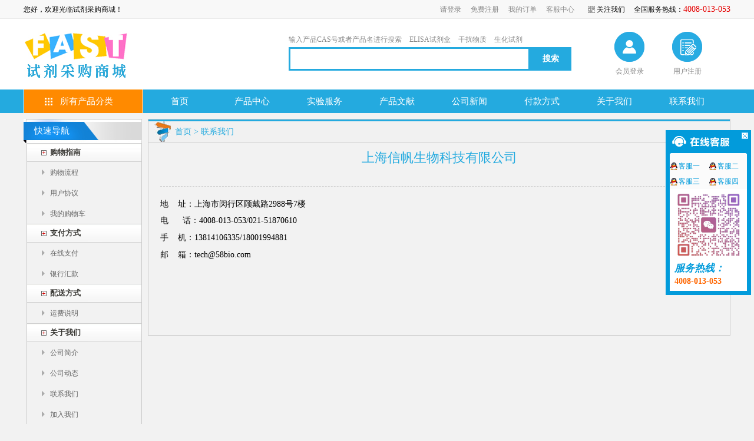

--- FILE ---
content_type: text/html; charset=gb2312
request_url: http://www.bioxf.com/article/contact.html
body_size: 7594
content:
<!DOCTYPE html PUBLIC "-//W3C//DTD XHTML 1.0 Transitional//EN" "http://www.w3.org/TR/xhtml1/DTD/xhtml1-transitional.dtd">
<html xmlns="http://www.w3.org/1999/xhtml">
<head>
<meta http-equiv="Content-Type" content="text/html; charset=gb2312" />
<title>联系我们_生物化学试剂易购商城－－－－一站式采购平台</title>
<link href="/skin/css/index.css" rel="stylesheet" type="text/css" />
<link href="/skin/css/common.css" rel="stylesheet" type="text/css" />
<script type="text/javascript" src="/skin/js/jquery.js"></script>
<script type="text/javascript" src="/home/ajax/HqsEWordWeb.Jack,HqsEWordWeb.ashx"></script>
<script type="text/javascript" src="/content/ajax/HqsEWordWeb.jody,HqsEWordWeb.ashx"></script>
<script type="text/javascript" src="/content/ajax/common.ashx"></script>
<script type="text/javascript">
if( /Android|webOS|iPhone|iPad|iPod|BlackBerry|IEMobile|Opera Mini/i.test(navigator.userAgent) ) {
window.location.href = 'http://m.bioxf.com/contact'; 
}
</script>
<style>
#proleft{    display: none;}
</style>
</head>
<body>
<!--头部-->
	
<!--头部-->
	<div class="header">
		<div class="top">
		  <div class="topbox contentbox">
				<div class="left">您好，欢迎光临试剂采购商城！</div>
				<div class="right">
					<div class="tel"><span>全国服务热线：</span><em> 4008-013-053</em></div>
					<div class="wxbox">关注我们</div>
					<div class="wxboximg" style="display:none;"><img src="/skin/images/wximg.jpg" width="100" height="100" /></div>
					<div class="list"><a href="/login.html">请登录</a><a href="/reg/reg.html">免费注册</a><a href="/member/order.ralis">我的订单</a><a href="/kfzx/guestbook.html">客服中心</a></div>
				</div>
			</div>
		</div>
		<div class="logo contentbox">
			<div class="logol"><img src="/skin/images/logo.png" /></div>
			<div class="logor">
				<div class="search">
					<div class="searchtop">
<a href="javascript:void(0);" onclick="returnurl('输入产品CAS号或者产品名进行搜索');">输入产品CAS号或者产品名进行搜索</a>
					<a href="javascript:void(0);" onclick="returnurl('ELISA试剂盒');">ELISA试剂盒</a>
<a href="javascript:void(0);" onclick="returnurl('干扰物质');">干扰物质</a>
<a href="javascript:void(0);" onclick="returnurl('生化试剂');">生化试剂</a>


</div>
					<div class="searchbottom">
<form id="ALLformProsearch" method="post"  onSubmit="return onSearch();">
						<span><input name="key"  id="txtALLKey"  type="text"  value="" class="txt" /></span>
						<span><input name="" type="button" value="搜索" onclick="onSearch()" class="btn" /></span></form>
					</div>	
				</div>
				<div class="login">
					<div class="loginico"><a href="/login.html"><img src="/skin/images/loginico1.png" /><p>会员登录</p></a></div>
					<div class="loginico"><a href="/reg/reg.html"><img src="/skin/images/loginico2.png" /><p>用户注册</p></a></div>
				</div>
			</div>
		</div>
	</div>
<script  type="text/javascript">
  jQuery(".wxbox").hover(function () {
        jQuery(".wxboximg").stop().show();
        jQuery(".wxboximg").css("overflow","");
      },function(){
        jQuery(".wxboximg").stop().hide();
      });
      jQuery(".wxboximg").hover(function () {
        jQuery(this).stop().show();
        jQuery(this).css("overflow","");
      },function(){
         jQuery(this).stop().hide();
      });
</script>
<!--end 头部-->
	
	<div class="nav" id="bdfd">
	<div class="nav_content">
	<div class="nav_contentleft">
	<h3><a href="/product/">所有产品分类</a></h3>
<div class="left" id="proleft">
                     <div class="slist" id="ggy2ks"  >
    <div class="line t1"></div>
    <div class="item">
      <ul>
        <li>
                             
                             
                             
                             
                             
                             
                             
                             
                             
                             
                             
                             
                             
                             
                             
                             
                             
                             
                             
                             
                             
                             
                             
                             
                             
                             
                             
                             
                             
                             
                             
                             
                             
                             
                             
                             
                             
                             
                             
                             
                             
                    <a href="/product/list/T48_P1.html"  >干扰实验用</a>
                                       
                             
                             
                             
                             
                             
                             
                             
                             
                             
                             
                             
                             
                             
                             
                             
                             
                             
                             
                             
                             
                             
                             
                            </li>
        </ul>
    </div>
  </div>
           <div class="slist" id="ggy1ks"  >
    <div class="line t2"></div>
    <div class="item">
      <ul>
        <li>
                             
                             
                             
                             
                             
                    <a href="/product/list/T4_P1.html"  >炎症因子</a>
                                       
                             
                             
                             
                             
                             
                             
                             
                             
                             
                             
                             
                             
                             
                             
                             
                             
                             
                             
                             
                             
                             
                             
                             
                             
                             
                             
                             
                             
                             
                             
                             
                             
                             
                             
                             
                             
                             
                             
                             
                    <a href="/product/list/T52_P1.html"  >常规质控样品</a>
                                       
                             
                             
                             
                             
                             
                    <a href="/product/list/T58_P1.html"  >质控样品(基质类)</a>
                    </li><li>
                                       
                             
                             
                             
                             
                             
                             
                             
                             
                             
                             
                             
                             
                            </li>
        </ul>
    </div>
  </div>
                  <div class="slist" id="ggy5ks"  >
    <div class="line t3"></div>
    <div class="item">
      <ul>
        <li>
                             
                             
                             
                             
                             
                             
                             
                             
                             
                             
                             
                             
                             
                             
                             
                             
                             
                             
                             
                             
                             
                             
                             
                             
                             
                             
                             
                             
                             
                             
                             
                             
                             
                             
                             
                             
                             
                    <a href="/product/list/T44_P1.html"  >人ELISA试剂盒</a>
                                       
                    <a href="/product/list/T45_P1.html"  >大鼠elisa试剂盒</a>
                                       
                    <a href="/product/list/T46_P1.html"  >小鼠ELISA试剂盒</a>
                    </li><li>
                                       
                    <a href="/product/list/T47_P1.html"  >其他种属elisa试剂盒</a>
                                       
                             
                             
                             
                             
                             
                             
                             
                             
                             
                             
                             
                             
                             
                             
                             
                             
                             
                             
                             
                             
                             
                             
                             
                            </li>
        </ul>
    </div>
  </div>
           <div class="slist" id="ggy6ks"  >
    <div class="line t4"></div>
    <div class="item">
      <ul>
        <li>
                             
                             
                             
                             
                             
                             
                             
                             
                             
                             
                             
                             
                             
                             
                             
                             
                             
                             
                             
                             
                             
                    <a href="/product/list/T20_P1.html"  >动物血清</a>
                                       
                    <a href="/product/list/T21_P1.html"  >脱纤维动物血</a>
                                       
                    <a href="/product/list/T22_P1.html"  >抗凝动物血</a>
                    </li><li>
                                       
                    <a href="/product/list/T23_P1.html"  >培养细菌专用血清系列</a>
                                       
                    <a href="/product/list/T24_P1.html"  >裂解血</a>
                                       
                    <a href="/product/list/T25_P1.html"  >碳吸附过滤血清系列</a>
                    </li><li>
                                       
                    <a href="/product/list/T26_P1.html"  >热灭活血清系列</a>
                                       
                    <a href="/product/list/T27_P1.html"  >动物血浆</a>
                                       
                    <a href="/product/list/T28_P1.html"  >动物红细胞</a>
                    </li><li>
                                       
                             
                             
                             
                             
                             
                             
                             
                             
                             
                             
                             
                             
                             
                             
                             
                             
                             
                             
                             
                             
                             
                             
                             
                             
                             
                    <a href="/product/list/T62_P1.html"  >抗血清</a>
                                       
                    <a href="/product/list/T63_P1.html"  >醛化红细胞</a>
                                       
                             
                             
                             
                             
                             
                             
                             
                            </li>
        </ul>
    </div>
  </div>
           <div class="slist" id="ggy7ks"  >
    <div class="line t5"></div>
    <div class="item">
      <ul>
        <li>
                             
                             
                             
                             
                             
                             
                             
                             
                             
                    <a href="/product/list/T8_P1.html"  >单克隆抗体（一抗）</a>
                                       
                    <a href="/product/list/T9_P1.html"  >单克隆抗体（二抗）</a>
                                       
                    <a href="/product/list/T10_P1.html"  >多克隆抗体（一抗）</a>
                    </li><li>
                                       
                    <a href="/product/list/T11_P1.html"  >多克隆抗体（二抗）</a>
                                       
                    <a href="/product/list/T12_P1.html"  >HRP标记抗体</a>
                                       
                    <a href="/product/list/T13_P1.html"  >FITC标记抗体</a>
                    </li><li>
                                       
                    <a href="/product/list/T14_P1.html"  >BIOTIN标记抗体</a>
                                       
                    <a href="/product/list/T15_P1.html"  >AU标记抗体</a>
                                       
                    <a href="/product/list/T16_P1.html"  >蛋白偶联抗原</a>
                    </li><li>
                                       
                    <a href="/product/list/T17_P1.html"  >重组蛋白抗原</a>
                                       
                    <a href="/product/list/T18_P1.html"  >HRP标记抗原</a>
                                       
                    <a href="/product/list/T19_P1.html"  >FITC标记抗原</a>
                    </li><li>
                                       
                             
                             
                             
                             
                             
                             
                             
                             
                             
                             
                             
                             
                             
                             
                             
                             
                             
                             
                             
                             
                             
                             
                             
                             
                             
                             
                    <a href="/product/list/T54_P1.html"  >其他常见抗体</a>
                                       
                             
                             
                             
                             
                             
                    <a href="/product/list/T60_P1.html"  >常见抗体和抗原</a>
                                       
                             
                             
                             
                             
                             
                             
                             
                             
                             
                             
                            </li>
        </ul>
    </div>
  </div>
                                                                                                                                                              <div class="slist" id="ggy29ks"  >
    <div class="line t6"></div>
    <div class="item">
      <ul>
        <li>
                             
                    <a href="/product/list/T30_P1.html"  >免疫印迹（Western Blot）</a>
                                       
                    <a href="/product/list/T31_P1.html"  >实时荧光定量PCR（qPCR）</a>
                                       
                             
                             
                             
                             
                             
                             
                             
                             
                             
                             
                             
                             
                             
                             
                             
                             
                             
                             
                             
                             
                             
                             
                             
                             
                             
                             
                             
                             
                    <a href="/product/list/T33_P1.html"  >常规病理染色实验</a>
                    </li><li>
                                       
                    <a href="/product/list/T34_P1.html"  >生化实验检测</a>
                                       
                    <a href="/product/list/T35_P1.html"  >IP类实验检测</a>
                                       
                    <a href="/product/list/T36_P1.html"  >放免实验检测</a>
                    </li><li>
                                       
                    <a href="/product/list/T37_P1.html"  >ELISA实验检测</a>
                                       
                    <a href="/product/list/T38_P1.html"  >免疫组化（IHC）检测服务</a>
                                       
                             
                             
                             
                             
                             
                             
                             
                             
                             
                             
                             
                             
                             
                             
                             
                             
                             
                             
                             
                             
                             
                             
                             
                             
                    <a href="/product/list/T39_P1.html"  >整体实验外包服务</a>
                    </li><li>
                                       
                    <a href="/product/list/T40_P1.html"  >实验样本邮寄注意事项</a>
                                       
                    <a href="/product/list/T41_P1.html"  >实验代测送样订单表</a>
                                       
                    <a href="/product/list/T42_P1.html"  >实验报告模板</a>
                    </li><li>
                                      </li>
        </ul>
    </div>
  </div>
                                                                                        <div class="slist" id="ggy49ks"  >
    <div class="line t7"></div>
    <div class="item">
      <ul>
        <li>
                             
                             
                             
                             
                             
                             
                             
                             
                             
                             
                             
                             
                             
                             
                             
                             
                             
                             
                             
                             
                             
                             
                             
                             
                             
                             
                             
                             
                             
                             
                             
                             
                             
                             
                             
                             
                             
                             
                             
                             
                             
                             
                             
                    <a href="/product/list/T50_P1.html"  >明胶酶谱</a>
                                       
                             
                             
                             
                             
                             
                             
                             
                             
                             
                             
                             
                             
                             
                             
                             
                             
                             
                             
                             
                             
                            </li>
        </ul>
    </div>
  </div>
                                              <div class="slist" id="ggy55ks"  >
    <div class="line t8"></div>
    <div class="item">
      <ul>
        <li>
                             
                             
                             
                             
                             
                             
                             
                             
                             
                             
                             
                             
                             
                             
                             
                             
                             
                             
                             
                             
                             
                             
                             
                             
                             
                             
                             
                             
                             
                             
                             
                             
                             
                             
                             
                             
                             
                             
                             
                             
                             
                             
                             
                             
                             
                             
                             
                             
                             
                    <a href="/product/list/T56_P1.html"  >常见层析柱</a>
                                       
                             
                             
                             
                             
                             
                             
                             
                             
                             
                             
                             
                             
                             
                             
                            </li>
        </ul>
    </div>
  </div>
                                                                   <div class="slist" id="ggy64ks"  >
    <div class="line t9"></div>
    <div class="item">
      <ul>
        <li>
                             
                             
                             
                             
                             
                             
                             
                             
                             
                             
                             
                             
                             
                             
                             
                             
                             
                             
                             
                             
                             
                             
                             
                             
                             
                             
                             
                             
                             
                             
                             
                             
                             
                             
                             
                             
                             
                             
                             
                             
                             
                             
                             
                             
                             
                             
                             
                             
                             
                             
                             
                             
                             
                             
                             
                             
                             
                             
                    <a href="/product/list/T65_P1.html"  >常规实验耗材</a>
                                       
                             
                             
                             
                             
                             
                            </li>
        </ul>
    </div>
  </div>
                  <div class="slist" id="ggy3ks"  >
    <div class="line t10"></div>
    <div class="item">
      <ul>
        <li>
                             
                             
                             
                             
                             
                             
                             
                             
                             
                             
                             
                             
                             
                             
                             
                             
                             
                             
                             
                             
                             
                             
                             
                             
                             
                             
                             
                             
                             
                             
                             
                             
                             
                             
                             
                             
                             
                             
                             
                             
                             
                             
                             
                             
                    <a href="/product/list/T51_P1.html"  >常规生化试剂</a>
                                       
                             
                             
                             
                             
                             
                    <a href="/product/list/T57_P1.html"  >常规配置溶液</a>
                                       
                             
                             
                             
                             
                             
                             
                             
                             
                             
                             
                             
                             
                             
                            </li>
        </ul>
    </div>
  </div>
           <div class="slist" id="ggy43ks"  >
    <div class="line t11"></div>
    <div class="item">
      <ul>
        <li>
                             
                             
                             
                             
                             
                             
                             
                             
                             
                             
                             
                             
                             
                             
                             
                             
                             
                             
                             
                             
                             
                             
                             
                             
                             
                             
                             
                             
                             
                             
                             
                             
                             
                             
                             
                             
                             
                             
                             
                             
                             
                             
                             
                             
                             
                             
                    <a href="/product/list/T53_P1.html"  >常规生化试剂盒</a>
                                       
                             
                             
                             
                             
                             
                    <a href="/product/list/T59_P1.html"  >快速检测试剂盒</a>
                                       
                             
                    <a href="/product/list/T61_P1.html"  >其他生化试剂盒</a>
                    </li><li>
                                       
                             
                             
                             
                             
                             
                             
                             
                             
                             
                            </li>
        </ul>
    </div>
  </div>
                                   
  <div class="leftitem">
    <ul>
                                                 	    <li id="ggy2" >
        <h4>
          <a href="/product/list/T2_P1.html"  >干扰物质</a>
        </h4>
        
      </li>
                     	    <li id="ggy1" >
        <h4>
          <a href="/product/list/T1_P1.html"  >质控样品</a>
        </h4>
        
      </li>
                                    	    <li id="ggy5" >
        <h4>
          <a href="/product/list/T5_P1.html"  >ELISA试剂盒</a>
        </h4>
        
      </li>
                     	    <li id="ggy6" >
        <h4>
          <a href="/product/list/T6_P1.html"  >动物血液制品</a>
        </h4>
        
      </li>
                     	    <li id="ggy7" >
        <h4>
          <a href="/product/list/T7_P1.html"  >抗体抗原</a>
        </h4>
        
      </li>
                                                                                                                                                                                                                                                                                                                                                	    <li id="ggy29" >
        <h4>
          <a href="/product/list/T29_P1.html"  >实验服务</a>
        </h4>
        
      </li>
                                                                                                                                                                                          	    <li id="ggy49" >
        <h4>
          <a href="/product/list/T49_P1.html"  >明胶酶谱试剂盒</a>
        </h4>
        
      </li>
                                                                                                	    <li id="ggy55" >
        <h4>
          <a href="/product/list/T55_P1.html"  >层析柱</a>
        </h4>
        
      </li>
                                                                                                                                             	    <li id="ggy64" >
        <h4>
          <a href="/product/list/T64_P1.html"  >实验耗材</a>
        </h4>
        
      </li>
                                    	    <li id="ggy3" >
        <h4>
          <a href="/product/list/T3_P1.html"  >生化试剂</a>
        </h4>
        
      </li>
                     	    <li id="ggy43" >
        <h4>
          <a href="/product/list/T43_P1.html"  >生化试剂盒</a>
        </h4>
        
      </li>
                                                                         </ul>
</div>
<!---->
</div>
<!--总体内容  end-->
		</div>	
	<div class="nav_contentright nav">
	<ul>
	<li><a href="/">首页</a></li>
	<li><a href="/product/">产品中心</a></li>
	<li><a href="/Product/list/T29.html">实验服务</a>
	<div class="sub_nav" style="height:auto;    width: 400px;">
                            	<ul>	
					                     
           <li style=" width: 200px;"><a href="/product/list/T30_P1.html" style=" width: 200px !important">免疫印迹（Western Blot）</a></li>
                    
           <li style=" width: 200px;"><a href="/product/list/T31_P1.html" style=" width: 200px !important">实时荧光定量PCR（qPCR）</a></li>
                    
                              
                              
                              
                              
                              
                              
                              
                              
                              
                              
                              
                              
                              
                              
                              
                              
                              
                              
                              
                              
                              
                              
                              
                              
                              
                              
                              
                              
           <li style=" width: 200px;"><a href="/product/list/T33_P1.html" style=" width: 200px !important">常规病理染色实验</a></li>
                    
           <li style=" width: 200px;"><a href="/product/list/T34_P1.html" style=" width: 200px !important">生化实验检测</a></li>
                    
           <li style=" width: 200px;"><a href="/product/list/T35_P1.html" style=" width: 200px !important">IP类实验检测</a></li>
                    
           <li style=" width: 200px;"><a href="/product/list/T36_P1.html" style=" width: 200px !important">放免实验检测</a></li>
                    
           <li style=" width: 200px;"><a href="/product/list/T37_P1.html" style=" width: 200px !important">ELISA实验检测</a></li>
                    
           <li style=" width: 200px;"><a href="/product/list/T38_P1.html" style=" width: 200px !important">免疫组化（IHC）检测服务</a></li>
                    
                              
                              
                              
                              
                              
                              
                              
                              
                              
                              
                              
                              
                              
                              
                              
                              
                              
                              
                              
                              
                              
                              
                              
                              
           <li style=" width: 200px;"><a href="/product/list/T39_P1.html" style=" width: 200px !important">整体实验外包服务</a></li>
                    
           <li style=" width: 200px;"><a href="/product/list/T40_P1.html" style=" width: 200px !important">实验样本邮寄注意事项</a></li>
                    
           <li style=" width: 200px;"><a href="/product/list/T41_P1.html" style=" width: 200px !important">实验代测送样订单表</a></li>
                    
           <li style=" width: 200px;"><a href="/product/list/T42_P1.html" style=" width: 200px !important">实验报告模板</a></li>
           
             </ul>
                            </div></li>
	
	
		<li><a href="/daogou/">产品文献</a></li>
			<li><a href="/news/">公司新闻</a></li>
			<li><a href="/article/payment.html">付款方式</a></li>
		
<li><a href="/article/aboutus.html">关于我们</a>
<div class="sub_nav">
                            	<ul>	
<li><a href="/article/aboutus.html">公司简介</a></li>
<li><a href="/article/jmhz.html">合作单位</a></li>
             </ul>
                            </div>
</li>
		<li><a href="/article/contact.html">联系我们</a></li>     
<!--

<li class=""><a href="/product/list/T158_P1.html">公司福利</a>
	<div class="sub_nav">
                            	<ul>	
<li><a href="/product/list/T158_P1.html">积分兑换</a></li>
<li><a href="/product/list/T166_P1.html">助力开学</a></li>
             </ul>
                            </div>
</li>
	<li class="nav_contentrightbg"><a href="/productstb/">优惠促销</a></li>-->

	


	</ul>
	</div>
	
	
	</div>
	</div>
	</div>


	<script type="text/javascript" >
     function onSearch()
	{
	var keys = document.getElementById("txtALLKey").value;	
	keys = keys.replace(/(^[^\S]+)|([^\S]+$)/g,"");
	Jack.inputkeyword(keys).value;
	var f = document.getElementById("ALLformProsearch");
	f.action="/products.html";
	
	f.submit();
	}
	
	function returnurl(canshu)
	{
	    var keys = document.getElementById("txtALLKey");
		keys.value=canshu;
		onSearch();	
	}
</script>	<!--结束头部-->	
	<div style="clear:both;"></div>
     <!--column 栏目-->	
	<div class="column">
		<div class="column_left">
		<h3>快速导航</h3>
		<ul>
		<li class="column_leftbg"><span>购物指南</span></li>
		<li><a href="/article/purchases.html">购物流程</a></li>
		<li><a href="/reg/reg.html">用户协议</a></li>
		<li><a href="/login/login.ralis">我的购物车</a></li>
		<li class="column_leftbg"><span>支付方式</span></li>
		<li><a href="/article/payment.html">在线支付</a></li>
		<li><a href="/article/payment.html">银行汇款</a></li>
		<li class="column_leftbg"><span>配送方式</span></li>
		<li><a href="/article/transportation.html">运费说明</a></li>
		<li class="column_leftbg"><span>关于我们</span></li>
		<li><a href="/article/aboutus.html">公司简介</a></li>
		<li><a href="/news/">公司动态</a></li>
		<li><a href="/article/contact.html">联系我们</a></li>
		<li><a href="/article/contact.html">加入我们</a></li>
		<li class="column_leftbg"><span>售后咨询</span></li>
		<li><a href="/article/services.html">服务政策</a></li>
		<li><a href="/article/tuihuoyc.html">退换货原则</a></li>
		<li><a href="/article/tuihuoliuch.html">退换货流程</a></li>
		
	    </ul>
		</div>	
		<div class="column_right">
		<h3><span><a href="/">首页</a> > 联系我们</span></h3>
		<div class="column_rightcontent">
		     <div class="baike_page">
			 
			<div class="baike_pagefont">
         <h1><span style="font-size: xx-large;"><span style="font-family: Arial;    font-size: 22px;">上海信帆生物科技有限公司</span></span></h1><p><font face="Arial"><span style="font-size: larger;">地&nbsp;&nbsp;&nbsp; 址：</span></font>上海市闵行区顾戴路2988号7楼</p><p>电&nbsp; &nbsp; &nbsp; 话：4008-013-053/021-51870610</p><p><font face="Arial"><span style="font-size: larger;">手&nbsp; &nbsp; 机：</span></font>13814106335/18001994881</p><p><span style="font-family: Arial; font-size: 14.4px;">邮&nbsp;&nbsp;&nbsp; 箱</span><font face="Arial"><span style="font-size: larger;">：</span></font>tech@58bio.com</p><p>&nbsp;</p><p>&nbsp;</p><p>&nbsp;</p><div id="qb-sougou-search" style="display: none; opacity: 0;"><p>翻译</p><p class="last-btn">搜索</p><p class="last-btn">复制</p><iframe src=""></iframe></div><p>&nbsp;</p>
			</div>
			 </div>		
		</div>
		</div>
	</div> 	
     <!--结束column 栏目-->
	<div style="clear:both;"></div>

<!--foot-->
<div class="foot">
	<div class="footnav"><a href="/">首页</a>|<a href="/product/">产品专区</a>|<a href="/brand/">品牌专区</a>|<a href="/productstb/">优惠促销</a>|<a href="/daogou/">产品文献</a>|<a href="/article/aboutus.html">公司简介</a>|<a href="/article/payment.html">付款方式</a></div>
	<div class="footbox contentbox">
		<div class="footboxl">
			<ul>
				<li>
					<div class="footboxltop"><img src="/skin/images/footico1.png" /></div>
					<div class="footboxllist">
						<h4>购物指南</h4>
						<p><a href="/article/purchases.html">购物流程</a></p>
						<p><a href="/reg/reg.html">用户协议</a></p>
						<p><a href="/kfzx/guestbook.html">客服留言</a></p>
					</div>
				</li>
				<li>
					<div class="footboxltop"><img src="/skin/images/footico2.png" /></div>
					<div class="footboxllist">
						<h4>支付方式</h4>
						<p><a href="/article/payment.html">在线支付</a></p>
						<p><a href="/article/payment.html">银行汇款</a></p>
						<p><a href="/article/payment.html">货到付款</a></p>
					</div>
				</li>
				<li>
					<div class="footboxltop"><img src="/skin/images/footico3.png" /></div>
					<div class="footboxllist">
						<h4>配送方式</h4>
						<p><a href="/article/transportation.html">运费说明</a></p>
						<p><a href="/article/transportation.html">配送时间</a></p>
						<p><a href="/article/transportation.html">配送信息跟踪</a></p> 
 						<p><a href="/article/transportation.html">验货与签收</a></p> 
					</div>
				</li>
				<li>
					<div class="footboxltop"><img src="/skin/images/footico4.png" /></div>
					<div class="footboxllist">
						<h4>售后咨询</h4>
						<p><a href="/article/services.html">服务政策</a></p>
						<p><a href="/article/tuihuoyc.html">退换货原则</a></p>
						<p><a href="/article/tuihuoliuch.html">退换货流程</a></p>
					</div>
				</li>
			</ul>
		</div>
		<div class="footboxr">
			<img src="/skin/images/wximg.jpg" />
			<p>微信扫码咨询</p>
		</div>	
	</div>
</div>
	
<!--foot-->
<!--copyright-->
<div class="copyright">
	<div class="copyrightbox contentbox">
		<p><a href="http://www.xzm198.com" style="color:#078be3;">上海信帆生物科技有限公司</a>　公司地址:上海市闵行区顾戴路2988号  邮箱：<a href="#">tech@58bio.com</a>  联系电话：4008-013-053</p>
		<p><font style="color: #f00;font-weight: bold;">本公司产品仅供科研实验使用，严禁用于医疗、食用等其它用途</font> 备案号：<a href="https://beian.miit.gov.cn/" rel="nofollow">沪ICP备13019554号-8</a> 技术支持：<a href="http://www.app17.com/">阿仪网</a></p>
	</div>
</div>
<!--copyright-->
<link href="/skin/css/2015kefu.css?v=V202006101.0" rel="stylesheet" type="text/css" />
<script src="/skin/js/2015kefu.js" type="text/javascript"></script>
<script type="text/javascript" src="/home/ajax/HqsEWordWeb.Jack,HqsEWordWeb.ashx"></script>
<!--客服-->
<div style="position:fixed;left:5px;top:90px;width:130px;height:150px;z-index: 999999; display: none;">
<a href="https://mp.weixin.qq.com/s/chuBxm_lOg13mFktIVAYsQ"><img src="/skin/images/kxyl.png" width="160px"></a>
<!--<a href="https://mp.weixin.qq.com/s/0jGhvni-tT84lyCuJmSOVw"><img src="/skin/images/jf.png" width="160px"></a>--></div>
<div class="keifu">
  <div class="keifu_tab">
    <div class="icon_keifu"></div>
    <div class="keifu_box">
      <div class="keifu_head"><a href="javascript:void(0)" class="keifu_close"></a></div>
      <ul class="keifu_con">
	     <li><a href="tencent://message/?uin=1986432568&Site=&Menu=yes">客服一</a></li>
        <li><a href="tencent://message/?uin=2409400669&Site=&Menu=yes">客服二</a></li>
        <li><a href="tencent://message/?uin=3256942041&Site=&Menu=yes">客服三</a></li>
		<li><a href="tencent://message/?uin=2684715464&Site=&Menu=yes">客服四</a></li>
	
      </ul>
	  <div class="keifu_wx"><p><img src="/skin/images/wximg.jpg"></p></div>
      <div class="keifu_bot">
	  	<h4>服务热线：</h4>
<p> 4008-013-053 </p>
			  </div>
    </div>
  </div>
</div>
<script type="text/javascript" src="/skin/js/nav.js"></script>	
<script>
var _hmt = _hmt || [];
(function() {
  var hm = document.createElement("script");
  hm.src = "https://hm.baidu.com/hm.js?4a9b43b3723265d83b72a3e241970b9d";
  var s = document.getElementsByTagName("script")[0]; 
  s.parentNode.insertBefore(hm, s);
})();
</script>

<!--
<script language="javascript">
function click() { 

} 
document.oncontextmenu=new Function('event.returnValue=false;');
document.onselectstart=new Function('event.returnValue=false;');
</script> 
-->

     
<!--客服-->	<!--客服-->
</body>
</html>


--- FILE ---
content_type: text/css
request_url: http://www.bioxf.com/skin/css/index.css
body_size: 12313
content:
/* CSS Document */
html,body,div,span,iframe,h1,h2,h3,h4,h5,h6,p,blockquote,pre,a,address,big,cite,code,del,em,font,img,ins,small,strong,var,b,u,i,center,dl,dt,dd,ol,ul,li,fieldset,form,label,legend{margin:0;padding:0; font-family: Verdana, Geneva, sans-serif "宋体"; font-size:12px; /*color:#3b3b3b;*/}
body{background:#fff; vertical-align:middle;}
ol,ul{list-style:none}:focus{outline:0}
a img{border:0}
a{text-decoration:none; cursor:pointer; color:#FFFFFF;}
img{vertical-align:middle; border:none;}
a:link,a:visited{ text-decoration:none; color:#666;}body{ font:12px/24px '宋体'; color:#000;}
a:hover{ text-decoration:none;}
table{empty-cells:show}
ins{text-decoration:none}
del{text-decoration:line-through}
em{font-style:normal}
a:link,a:visited{cursor:pointer;}
a:hover{ text-decoration:none;}
.contentbox{ width:1200px; margin:0px auto;}
/* 头部样式 */
.header{width: 100%;background: #fff;}
.top{width: 100%;height: 31px;line-height: 32px;background-color: #F8F8F8;border-bottom: 1px solid #EBEBEB;}
.top .topbox{height: 31px;}
.top .topbox .left{ float:left;}
.top .topbox .right .tel{ float:right;position: relative;margin-left: 15px;}
.top .topbox .right{ float:right;position: relative;}
.top .topbox .right .tel span{ display:block; float:left;}
.top .topbox .right .tel em {float: left;font-family: "Microsoft YaHei";color: #E50000;font-size: 14px;font-style: normal;}
.top .topbox .right .wxbox{float: right; background:url(../images/wxico.jpg) no-repeat left center;padding-left: 15px;margin-left: 15px; cursor:pointer;}
.top .topbox .right .wxboximg{ background:url(../images/wxboxbg.png) no-repeat; width:110px; height:112px; position:absolute; z-index:999;top: 26px;left: 203px;padding-top:16px; padding-left:10px;}
.top .topbox .right .list{float: right;}
.top .topbox .right .list a{ padding:0px 8px;color:#888;}
.top .topbox .right .list a:hover{ color:#1c95e6; text-decoration:underline;}
.logo{ height:120px; overflow:hidden;}
.logo .logol{ float:left; overflow:hidden; margin-top:12px;}
.logo .logor{ float:right; overflow:hidden; width:750px;}
.logor .search{ float:left; width:486px; overflow:hidden; margin-top:22px;}
.logor .search .searchtop{ height:26px; line-height:26px; overflow:hidden;}
.logor .search .searchtop a{ color:#888; padding-right:10px;}
.logor .search .searchtop a:hover{ color:#1c95e6; text-decoration:underline;}
.logor .search .searchbottom{ height:40px;width:485px;overflow: hidden;}
.logor .search .searchbottom span{ display:block; float:left;}
.logor .search .searchbottom span input{ border:none;}
.logor .search .searchbottom span input.txt{ font-size:13px; color:#888; height:34px; line-height:34px; width:399px; padding-left:5px; font-family:"宋体";border: 3px solid #24aadf;}
.logor .search .searchbottom span input.btn{width:70px;text-align:center; background:#24aadf; height:40px; color:#fff; font-size:14px; font-weight:bolder; cursor:pointer;}
.header .logo .logor .login{ float:left; margin-top:22px; margin-left:20px;}
.header .logo .logor .login .loginico{ width:51px; float:left; margin-left:47px;}
.header .logo .logor .login a{ display:block; float:left; width:51px;}
.header .logo .logor .login a p{ color:#888; height:32px; line-height:32px; text-align:center;}
/* 头部样式 */

.nav{ background:#24aadf; height:40px;}
.nav_content{ width:1200px; margin:0px auto;}
.nav_contentleft{ width:201px;border-left: 1px solid #FFF; float:left;  height:40px; line-height:40px; color:#FFFFFF; background:#FF8A00;}
.nav_contentleft h3{ font-size:15px; text-indent:26px;background: url("../images/menubg.jpg") no-repeat left center; width:152px; display:block; margin-left:35px;}
.nav_contentleft h3 a{font-size: 15px;color: #fff;}
.nav_contentright{/* height:40px;*/ float:left;border-left: 1px solid #FFF;}
.nav_contentrightbg{ background:url(../img/11.gif) no-repeat 98px 3px;}
.nav_contentright li{ float:left; line-height:40px; font-size:15px;  text-align:center; width:123px;position: relative;}
.nav_contentright li a{color:#FFFFFF;font-size:15px;}
.nav_contentright li a:hover{ text-decoration:underline;}
.nav_contentright li:hover{background:#1c8fbd;}

/* 结束头部样式 */
/* banner */
.banner{ width:1000px; margin:0px auto; margin-top:8px;}
.banner_content{ margin-left:211px;}
 .banner_left{ width:540px; float:left;margin-right:9px;}
 .banner_lefttop{ height:315px;}
 .banner_leftbottom img{width:262px;height:120px;}
 .banner_imgleft{ float:left; width:262px; margin-right:8px;height:120px;}
 .banner_imgright{ float:right;width:262px;height:114px;}
 
 .banner_right{ float:left; width:235px;border:1px solid #dadada;background:#eeeeee;}
 .banner_righttop{ height:95px;}
  .banner_righttop a{ color:#FFFFFF; font-size:14px;}
 .tel_bg{ height:40px; background:url(../img/tel.jpg) no-repeat center left; margin:5px 5px 5px 10px; line-height:40px;}
 .tel_bg font{ margin-left:45px; font-size:14px; color:red;}
 .banner_righttop .denglu{ width:112px; height:38px; display:block; background:url(../img/img01.jpg) no-repeat; float:left; margin:0px 4px; text-indent:40px; line-height:35px;}
 .banner_righttop .zhuce{ float:left;background:url(../img/img02.jpg) no-repeat;width:112px; height:38px;text-indent:40px; line-height:35px;}
 
 .banner_rightbottom{ height:213px;overflow:hidden;}
 .banner_rightbottom h3{ height:36px; line-height:36px; background:url(../img/h3_bg.jpg) no-repeat; font-size:14px; color:#666; text-indent:24px;}
 .banner_rightbottom h3 span{ float:right; margin-top:13px; margin-right:10px;}
 .banner_rightbottom ul{ margin:0px 10px;}
 .banner_rightbottom ul li{ line-height:25px; background:url(../img/dian.jpg) no-repeat center left; text-indent:15px;overflow:hidden;text-overflow:ellipsis; -o-text-overflow:ellipsis;	white-space:nowrap; height:25px;}
 .banner_rightbottom ul li a:hover{text-decoration:underline;}
 
 .brandboximglist{ float:left; width:100%; overflow:hidden; margin-top:20px;}
.brandboximglist li{ width:24.1%; height:88px; overflow:hidden;border: 1px solid #E1E1E1; float:left; margin:0px 3px; margin-bottom:6px; background:#fff;}
.brandboximglist li a{ display:block; width:100%; height:88px; position:relative;}
.brandboximglist li a img{max-width:100%; max-height:100%; position:absolute; top:0; right:0; left:0; bottom:0; margin:auto;}
.brandboximglist li:hover{border: 1px solid #F04141;}
 
 /* 切换 */
.banner_bg{ width:540px; height:315px; background:#666666; margin:0px auto;}
.mainbox{overflow:hidden;position:relative;}
.flashbox{overflow:hidden;position:relative;}
.imagebox{text-align:right;position:relative;z-index:999;}
.bitdiv{display:inline-block;width:18px;height:18px;margin:0 10px 10px 0px;cursor:pointer;float:right;}
.defimg{background-image:url(../img/002.png)}
.curimg{background-image:url(../img/001.png)}
/* 结束banner */

/*tab*/
.tab{ width:1000px; margin:0px auto;margin-top: 10px;}
/* demo */
.demo{width:1000px;position:relative;}
.demo h2{font-size:16px;height:44px;color:#3366cc;margin-top:20px;}
.demo dl dt{font-size:14px;color:#ff6600;margin-top:30px;font-weight:800;}
.demo dl dt,.demo dl dd{line-height:22px;}
.tabbtn{height: 38px; border:1px solid #DADADA;border-bottom: none;}
.tabbtn li{float:left;position:relative;margin:0 0 0 -1px;}
.tabbtn li a{display:block;float:left;height:35px;line-height:35px;overflow:hidden;width:108px;text-align:center;font-size:14px;cursor:pointer;}
.tabbtn li.current{border-left:solid 1px #d5d5d5;border-right:solid 1px #d5d5d5;border-top:solid 1px #c5c5c5;}
.tabbtn li.current a{border-top:solid 3px #24aadf;height:35px;line-height:35px;background:#fff;color:#24aadf;font-weight:800;}
.tabcon{ border:1px solid #DADADA;position:relative;/*必要元素*/soverflow:hidden;}
.tabcon .subbox{position:absolute;/*必要元素*/left:0;top:0;}
.tabcon .sublist{height:250px;}
.sublist{padding:0px;height: 250px; overflow:hidden;}
.sublist li{height:28px;line-height:28px;font-size:12px;}
.sublist li span{margin:0 0px 0 0;font-size:12px;}
.sublist1{ margin:0px 5px 0px 25px;}
.sublist1 li{overflow: hidden;height: 252px;float: left;margin-top:8px;margin-right: 9px;}
.rxcpsumcont:hover{ border:1px solid red;}
.rxcpsumcont {width: 160px;margin: 0px auto; overflow:hidden;border: 1px solid #E6E6E6;padding: 10px;}
.rxcpsumcontimg{ height:118px; width:160px;vertical-align: middle; text-align:center;display: table-cell; overflow:hidden;}
.rxcpsumcontimg img{max-height:118px; max-width:160px;}

.cpmccd {line-height: 19px;height: 38px;overflow: hidden;width: 160px;margin-top: 5px; text-align:center;}
.jgbjq {font-size: 12px;color: #D10504;line-height:22px;}
.ljckps {margin-top: 25px;}
.ljckps a:hover{ color:red;}
.bjyhstl {display: inline-block;width: 98px; overflow: hidden;float: left; line-height:28px;height:28px;}
.dzsp {background: transparent url("../img/index_01.png") no-repeat scroll -197px -95px;width: 44px;height:22px;display: inline-block;float: right;text-align: center;color: #FFF;font-weight: bolder;padding-top: 3px; line-height:22px;}
.ljckaniu {background: #24aadf;text-align: center;border: 1px solid #24aadf;display: inline-block;width:60px; font-weight:normal;height: 19px;line-height: 19px;color: #fff !important; float:right;}
.gzicon {background: #F5F5F5 none repeat scroll 0% 0%;text-align: center;border: 1px solid #DCDCDC;display: inline-block;width: 42px;height: 19px;line-height: 19px;color: #2D2D2D;
    margin-left: 10px;}
/*tab*/
/*产品一*/
.product{ width:1000px; margin:0px auto; margin-top:10px; overflow:hidden;border:1px solid #cdcdcd;}
.product h3{ height:35px;  background:#f1f1f1;border-top:3px solid #24aadf;border-bottom:1px solid #cdcdcd;  line-height:35px; color:#24aadf; font-size:14px; text-indent:25px;}
.product h3 span{float: right;margin-top: 13px;margin-right: 10px;}

/*img1*/
.one_img{ width:1000px; margin:10px auto;}
.one_img img{ width:1000px;}

/*文章*/
.news{ width:1000px; margin:0px auto;margin-top:10px;overflow: hidden;}
.news h3{height:35px;  background:#f1f1f1;border-top:3px solid #24aadf;border-bottom:1px solid #cdcdcd;  line-height:35px; color:#24aadf; font-size:14px; text-indent:25px;}
.news h3 span{float: right;margin-top: 13px;margin-right: 10px;}
.news_left{ width:492px; float:left; margin-right:10px;overflow:hidden;border:1px solid #cdcdcd; height:268px;}
.news_left ul{ margin:8px 15px;}
.news_left ul li{ line-height:35px;border-bottom:1px dashed #cdcdcd;}
.news_left ul li a {width:350px;display: block;overflow: hidden;text-overflow: ellipsis;white-space: nowrap;}
.news_left ul li a:hover{ color:red;text-decoration:underline;}
.news_left ul li span{ float:right;}
.news_right{ width:492px; float:right;overflow:hidden;border:1px solid #cdcdcd;}

.cjwtul {margin-left: 10px;margin-right: 10px;}
.cjwtul li {border-bottom: 1px dotted #DCDCDC;width:475px;overflow: hidden; height:37px;line-height:37px;}
.cjwtul li a:hover{color:red;text-decoration:underline;}
.cjwtul li.wzfist {border-bottom: medium none;}
.cjwtul li.wmwnzbyc {font-size: 12px;color: #9D9D9D;width:475px;overflow: hidden;height: 66px;line-height: 22px;}
.cjwtul li span {font-size: 12px;width: 80px;float: right;margin-right: 10px;color: #9D9D9D;}
/*文章*/

/*友情链接*/
.friendlink{ width:980px; margin:10px auto;border:1px solid #cdcdcd; background:#f6f6f6;padding:10px;word-wrap:break-word; overflow:hidden;}
.friendlink a{line-height: 24px;
margin-left: 10px;
margin-right: 10px;
color: #686868;}
/*结束友情链接*/
/*foot */
.foot{ background:#fff; overflow:hidden; margin-top:20px;}
.footnav{ height:39px; text-align:center; background:#24aadf; line-height:39px;color:#fff;}
.footnav a{ color:#fff; padding:0px 35px;}
.footbox{height: auto;overflow: hidden;padding: 42px 0px 15px 24px;}
.footboxl{ width:920px; overflow:hidden; float:left; margin-left:40px;}
.footboxl li{ float:left; width:100px; margin:0px auto; overflow:hidden; padding:0px 60px;}
.footboxltop{ text-align:center; height:74px; overflow:hidden;}
.footboxllist{ text-align:center; margin-top:8px;}
.footboxllist h4{ color:#666; font-size:14px; font-weight:bolder;font-family: "Microsoft YaHei"; height:28px; line-height:28px;}
.footboxllist p{ height:24px; line-height:24px;}
.footboxl a:hover{text-decoration:underline;color: #1C95E6;}
.footboxr{width: 116px; float:right;padding: 16px 12px 12px;margin-right:80px;display: inline;border: 1px solid #E2E2E2;}
.footboxr img{ width:116px; height:116px;}
.footboxr p{padding-top: 6px;text-align: center;}
/*foot */
/*copyright */
.copyright{ border-top:1px solid #b6b6b6;}
.copyrightbox{ text-align:center;  margin-top:15px; margin-bottom:8px;}
.copyrightbox p{height:30px;line-height:30px;}
.copyrightbox a{color: #888;}
.copyrightbox a:hover{color:#24aadf;}
/*copyright */
/*左侧导航内容 end*/
.leftitem{ width:201px;}
.leftitem ul li{width:201px;height:39px;overflow:hidden; background:#24aadf; border-top:1px solid #3bb5e5;}
.leftitem ul li h4{width:90px; height:39px; float:left; line-height:39px;  margin-left:27px; _margin-left:5px;}
.leftitem ul li h4 a{font-size:14px; color:#FFFFFF; width:151px; display:block;background:url(../img/nav_bg02.jpg) no-repeat center right;}
.leftitem ul li h4 a:visited{font-size:14px;}
.leftitem ul li h4 a:hover{ text-decoration:underline;}
.leftitem ul li span.sm{width:90px;float:left; height:39px; line-height:39px;margin-left:15px;}
.leftitem ul li span.sm a{margin-right:5px;}
.leftitem ul li span.sm a:link{ color:#0048B2; }

.leftitem ul li span.sm a:hover{color:red;}
.leftitem ul li span.more{font-family:"宋体"; width:10px; height:40px; line-height:40px; color:#0048B2;margin-left:10px; font-weight:bolder;}
.leftitem ul li.curr,.leftitem ul li:hover{ width:201px;height:36px; border-top:2px solid #3bb5e5;border-bottom:1px solid #3bb5e5;}
.firstscreen div.leftad{width:174px; height:auto; margin-top:5px;_margin-top:8px;}
.slist{width:418px;background:#FFFFFF; z-index:9999; position:absolute; border:2px solid #3bb5e5; margin-left:201px; height:auto; display:none;height:560px;}
.slist div.line{width:2px; height:36px; background:#24aadf; z-index:1003; position:absolute; margin-left:-2px; overflow:hidden;}

.slist div.t2{margin-top:40px;z-index:99999;}
.slist div.t3{margin-top:80px;z-index:99999;}
.slist div.t4{margin-top:120px;z-index:99999;}
.slist div.t5{margin-top:160px;z-index:99999;}
.slist div.t6{margin-top:200px;z-index:99999;}
.slist div.t7{margin-top:240px;z-index:99999;}
.slist div.t8{margin-top:280px;z-index:99999;}
.slist div.t9{margin-top:320px;z-index:99999;}
.slist div.t10{margin-top:360px;z-index:99999;}
.slist div.t11{margin-top:400px;z-index:99999;}
.slist div.t12{margin-top:440px;z-index:99999;}
.slist div.t13{margin-top:480px;z-index:99999;}
.slist div.t14{margin-top:520px;z-index:99999;}

.slist div.item{width:415px; height:auto; /*overflow:hidden; */float:left;}
.slist div.item ul{width:415px; height:auto; overflow:hidden;}
.slist div.item ul li b{margin-left:5px;}
.slist div.item ul li{width:415px; height:35px; line-height:35px; overflow:hidden; color:#CCCCCC; border-bottom:#CFCFCF 1px dashed }
.slist div.item ul li a{ margin-left:4px; margin-right:4px; color:#666666; display:block; float:left;font-size:14px; width:130px; height:35px; text-indent:14px; overflow:hidden;}
.slist div.item ul li a:link{color:#666666}
.slist div.item ul li a:hover{color:#1c95e6; text-decoration:underline;}
/*左侧导航内容 end*/
/*返回顶部*/

/*结束返回顶部*/

/*登陆的主体内容*/
.dlymztnr{width:100%;margin:0px auto;clear:both;background:#E7E6E4 ;overflow:hidden;zoom:1;}
.dlymzcont{width:1000px;margin:0px auto;background:#ffffff;overflow:hidden;zoom:1;border:1px solid #ecf0f3;margin-top:10px;padding-bottom:20px;margin-bottom:20px;border-bottom:1px solid #bcbdc1;}
.leftdlym{width:407px;float:left;height:316px;margin-left:52px;}
.yhdlheader{margin-top:30px;color:#24aadf;font-size:18px;font-weight:bold;margin-left:25px;margin-bottom:25px;}
.leftdlym table{color:#656565;}
.leftdlym table td{height:68px;}
.leftdlym .inputtextone{background:url(../img/zxdlsc.png) no-repeat 0px 0px; width:280px;height:25px;border:1px solid #bfbfbf;padding:5px 5px;color:#898989;font-size:14px;line-height:25px;}
.inputtextst{border:1px solid #F2CB7F;color:#000000;width:280px;height:25px;padding:5px 5px;}
.yhdlxxan .jzyhmleft{line-height:40px;width:88px;display:inline-block;color:#656565;}
.yhdlxxan .wjmfmfzc{width:118px;height:40px;float:right;color:#bfbfbf;}
.yhdlxxan .wjmfmfzc a{color:#656565;}
.yhdlxxan{width:355px;line-height:40px;}
.dlanniu a, .dlanniu a:visited, .link{width:322px;height:40px;background:#24aadf;text-align:center;display:inline-block;margin-left:30px;font-size:14px;line-height:40px;color:#fff;}
.yhglaniu{margin-top:20px;}
.centerdlym{float:left;}
.rightdlym{float:right;margin-right:84px;}
.zchyxsfw{color:#3c3c3c;font-size:14px;font-weight:bold;margin-bottom:20px;}
.mfqbfblst{border-bottom:1px solid #cccccc;padding-bottom:5px;}
.mfqbfblst li{font-size:14px;color:#6d6d6d;line-height:38px;}
.mfqbfblst li span{font-size:14px;color:#c20000;font-weight:bold;}
.xzdhiste{text-align:center;margin-top:20px;}
.helpphone{text-align:center;color:#484848;font-size:14px;color:#484848;margin-top:20px;}
.xianxian{clear:both;}
/*结束登陆的主体内容*/
/*注册*/
.zcsum{width:1000px;margin:0px auto;background:#ffffff;overflow:hidden;zoom:1;border:1px solid #ecf0f3;margin-top:10px;padding-bottom:20px;margin-bottom:20px;border-bottom:1px solid #bcbdc1;}
.zcsum .xszczn{font-size:18px;font-weight:bold;color:#bf0301;margin-top:28px;margin-left:70px;}
.zcsum .xszczn span{font-weight:normal;font-size:12px;}
.tablexzcyh{margin-left:130px;}
.tablexzcyh td{height:55px;line-height:55px;font-size:14px;color:#656565;}
.tablexzcyh input{width:249px;height:32px;border:1px solid #bfbfbf;padding:2px 5px;color:#a7a7a7;font-size:14px;line-height:32px;}
.tablexzcyh font{color:#d10504;font-size:12px;}
.tablexzcyh  span{color:#656565;font-size:13px;background:url(../img/scgthion_13.png) no-repeat 0px;margin-left:15px;padding-left:18px;}
.zcanniusum{margin-top:25px;margin-bottom:10px;margin-left:270px;}
.zcanniusum .zcanniu{display:inline-block;width:170px;height:40px;line-height:40px;background:#24aadf;color:#fff;font-size:16px;text-align:center;}
/*结束注册*/

/*column 栏目*/
.column{ width:1200px; margin:0px auto; margin-top:10px; overflow:hidden;}
.column_left{ float:left; width:201px; margin-right:10px;}
.column_left h3{ background:url(../img/kuang_bg.jpg) no-repeat; height:41px; line-height:41px; color:#FFFFFF; text-indent:18px; font-size:15px;}
.column_left ul{ margin-left:5px; width:194px; border:1px solid #CBCBCB; border-top:none;}
.column_left li{width: 194px; height:35px;line-height:35px;color: #383733;font-size: 14px; text-indent:24px;background:url(../img/ddglicon_05.png) no-repeat 25px 13px;}
.column_left li a{ margin-left:15px;}
.column_left li a:hover{ color:red; text-decoration:underline;}
.column_left .column_leftbg{background: transparent url("../img/vipbj_01.png") no-repeat scroll 0px -38px;color: #383733;height: 30px;line-height: 30px;border-bottom: 1px solid #CFCFCF;border-top: 1px solid #CFCFCF;font-size: 14px;}
.column_left .column_leftbg span{background: transparent url("../img/vipbjiconleft_03.png") no-repeat scroll 0px 4px;padding-left: 15px;font-size: 13px;
    font-weight: bold;}
.column_right{ float:left; width:987px;border:1px solid #CBCBCB;}
.column_right h3{height: 35px;background: #F1F1F1 none repeat scroll 0% 0%;border-top: 3px solid #24aadf;border-bottom: 1px solid #CDCDCD;line-height: 35px;color: #24aadf;
    font-size: 14px;text-indent: 25px;}
.column_right h3 span{background:url(../img/08.jpg) no-repeat; height:35px; display:block; margin-left:10px; text-indent:35px; font-size:14px; width:750px; overflow:hidden;}
.column_right h3 span a{ font-size:14px; color:#24aadf;}
.column_right h3 span a:hover{ text-decoration:underline;}
.column_rightcontent{margin: 10px 20px; line-height:28px;color: #000;}

/*结束column 栏目*/
/*百科列表*/
.baike{}
.baike_box{margin-top: 5px;overflow: hidden;padding-left: 10px;padding-bottom:12px;width: 730px;height: auto;border-bottom: 1px dashed #CBCBCB;}
.baike_box h4 { overflow:hidden; height:28px;}
.baike_box h4 a{ font-size:14px;}
.baike_box h4 a:hover{ color:#24aadf;}
.baike_box img {float: left;margin-top: 18px;width:132px; height:92px;}
.baike_box ul {margin:10px auto auto 20px;padding: 0px;float: left;}
.baike_box ul li {font-size: 12px;width: 570px;color: #787878;}
.baike_boxfont{ height:56px; overflow:hidden;}
/*分页*/
.fenye{padding: 3px;margin: 3px;text-align: center;}
.fenye a{border-width: 1px;border-style: solid;border-color: #cbcbcb;padding: 2px 5px;color: #24aadf;margin-right: 2px;text-decoration: none;}
.fenye a:hover{border-width: 1px;border-style: solid;border-color: #24aadf;}
/*分页*/
/*结束百科列表*/
/*百科内容页*/
.baike_page{}
.baike_page h1{ text-align:center; font-size:16px;color: #24aadf; height:64px; line-height:32px; border-bottom: 1px dashed #CBCBCB; margin-bottom:15px;}
.baike_pageimg{ text-align:center; height:260px; width:740px; overflow:hidden;}
.baike_pagefont{ line-height:28px;overflow:hidden; }
.baike_pagefont p{ line-height:28px;font-size:14px;}
/*结束百科内容页*/
/*公司动态*/
.newslist{}
.newslist li{ border-bottom: 1px dashed #CBCBCB;height: 32px;line-height: 32px;text-indent:20px; background:url(../img/dian.jpg) no-repeat 8px center; }
.newslist li span{ float:right;}
.newslist li a:hover{ color:red; text-decoration:underline;}
/*结束公司动态*/

/*优惠促销*/
.productscx{ width:1200px; margin:0px auto;}
.productscx_main{ margin-left:211px; margin-top:8px;}
 .hots{ width:985px;overflow: hidden;border: 1px solid #CDCDCD;height: 322px;}
 .hots h3{height: 35px;background: #F1F1F1 none repeat scroll 0% 0%;border-top: 3px solid #24aadf;border-bottom: 1px solid #CDCDCD;line-height: 35px;color: #24aadf;font-size: 14px;
text-indent: 25px;}
 .hotsbox{ margin:5px 15px 0px 15px; overflow:hidden;}
 .hotsbox_list{width:173px;height: 262px;overflow: hidden;float: left;position: relative;text-align: left; margin:8px 8px 8px 9.5px;}
 .hotsbox_list .cptpics{border: 1px solid #DDD;position: relative;}
 .hotsbox_list .cptpicsimg{width:171px; height:160px;vertical-align: middle;
text-align: center;
display: table-cell;}
 .hotsbox_list .cptpicsimg img{max-width:171px;max-height:160px;}
 .hotsbox_list .picon{position: absolute;top: 2px;right: 2px;width: 50px;height: 50px;background: transparent url("../img/ico.png") no-repeat -53px 0px;}
 .hotsbox_list .cpztfont{height:44px;line-height:22px;overflow: hidden; text-align:center;}
 .hotsbox_list .cxjsxw{font-size: 13px;font-weight: bold;color: #DC393C;line-height: 24px;}
 .hotsbox_list .jrcsgm{ text-align:center;}
 .hotsbox_list .jrcsgm a{background: #F5F5F5 none repeat scroll 0% 0%;border: 1px solid #DCDCDC;padding:0px 7px;display: inline-block;margin-right: 5px; height:20px; line-height:20px;}
 .hotsbox_list .jrcsgm a:hover{ color:red;}
/*结束优惠促销*/
/*品牌*/
.brand{ margin-top:10px;overflow: hidden;border: 1px solid #CDCDCD;}
.brand h3{height: 35px;background: #F1F1F1 none repeat scroll 0% 0%;border-top: 3px solid #24aadf;border-bottom: 1px solid #CDCDCD;line-height: 35px;color: #24aadf;font-size: 14px;
text-indent: 25px;margin-bottom: 10px;}
.brand li{border: 1px solid #CDCDCD; width:127px; height:90px; float:left; margin:0px 0px 10px 10px;}
.brand li a{ display:block;width:127px; height:70px;vertical-align: middle;text-align: center;display: table-cell;}
.brand li:hover{ border:1px solid red;}
.brand li p{ text-align:center; height:18px; line-height:18px; overflow:hidden; border-top:1px dashed #ccc;}
.brand li p a{ display:block; width:127px;}
.brand li p a:hover{ color:red;}
.brand li img{max-height:70px; max-width:127px;}
/*品牌*/
/*促销*/
.promotion{margin-top:10px;overflow: hidden;border: 1px solid #CDCDCD;}
.promotion h3{height: 35px;background: #F1F1F1 none repeat scroll 0% 0%;border-top: 3px solid #24aadf;border-bottom: 1px solid #CDCDCD;line-height: 35px;color: #24aadf;font-size: 14px;text-indent: 25px;margin-bottom: 10px;}
.promotion_box{width: 220px;border: 1px solid #E8E8E8;float: left;margin: 10px 10px 10px 13px;text-align: center;height: 265px;}
.promotion_box:hover{ border:1px solid red;}
.promotion_box .cpjgslt{text-align: center;width: 220px;margin-top: 10px;height: 150px;overflow: hidden;list-style-type: none;vertical-align: middle;
text-align: center;
display: table-cell;}
.promotion_box .cpjgslt img{max-width: 220px;max-height: 150px;}
.promotion_box .cpjgpoy{width: 200px;font-size: 14px;color: #DE0004;font-weight: bold;margin: 10px auto 0px;}
.promotion_box .gsmcplgm{color: #686868;font-size: 12px;width: 200px;margin: 0px auto;overflow: hidden;line-height: 18px;height: 36px;}
.promotion_box .buylshlcy{border-top: 1px solid #E8E8E8;margin-top: 3px; overflow:hidden;}
.promotion_box .buylshlcy img {margin-top: 10px;margin-left: 3px;margin-right: 3px;}
.promotion_box .ttle{float: left;}
.promotion_box .tjscsum{float: right;margin-top: 3px;}
.promotion_box .thickbox{background: transparent url("../img/sycpgm_79.png") no-repeat scroll 0% 0%;display: inline-block;width: 44px;height: 21px;margin-top: 4px;line-height: 21px;
text-align: center;color: #010101;}
.promotion_box .tjsclste{background: #F5F5F5 none repeat scroll 0% 0%;border: 1px solid #DCDCDC;padding: 3px 7px;margin-right:5px;}
.inputtext {height: 15px;width: 40px;padding: 2px 0px;line-height: normal; border: 1px solid #CCC;text-align: center;display: block;overflow: hidden;margin-right: 0px;margin-top: 4px;}
.promotion_box a:hover{ color:red;}

.scott{clear: both;text-align: center;height: 35px;line-height: 35px;}
/*促销*/
/*产品专区*/
.paixusum {height: 31px;line-height: 31px;background: #F6F6F6 none repeat scroll 0% 0%;border-top: 1px solid #E0E0E0;border-bottom: 1px solid #E0E0E0;overflow: hidden;}
.paixusum .pxzqicsu {line-height: 30px;height: 30px;float: right;margin-right: 10px;}
.paixusum .rightstwbm {width: 305px;height: 30px;line-height: 30px;float: left;overflow: hidden;margin-left: 10px;}
.rightstwbm a.tpfsiconcheck {background: transparent url("../img/hrqtupiancheck.png") no-repeat scroll 0px 11px;text-indent: 12px;display: inline-block;width: 80px;
    height: 31px;border: medium none;margin-right: 10px;color: #FC4400;padding-left: 3px;}
.rightstwbm a.tpfsicon {background: transparent url("../img/hrqtupian.png") no-repeat scroll 0px 11px;text-indent: 12px;display: inline-block;width: 80px;height: 31px;
    border: medium none;margin-right: 10px;padding-left: 3px;}
.rightstwbm a.twfsicon {background: transparent url("../img/twbmicon.png") no-repeat scroll 0px 11px;text-indent:12px;display: inline-block;width: 80px;height: 31px;border: medium none;margin-right: 10px;padding-left: 3px;}
.rightstwbm a.twfsiconcheck {background: transparent url("../img/twbmiconcheck.png") no-repeat scroll 0px 11px;text-indent:12px;display: inline-block;width: 80px;height: 31px;
    border: medium none;margin-right: 10px;color: #FC4400; padding-left: 3px;}
.rightstwbm a.lbfsicon {background: transparent url("../img/lbicon.png") no-repeat scroll 0px 11px;text-indent: 12px;display: inline-block;width: 80px;height: 31px;border: medium none;margin-right: 10px;padding-left: 3px;}
.rightstwbm a.lbfsiconcheck {background: transparent url("../img/lbiconcheck.png") no-repeat scroll 0px 11px;text-indent: 12px;display: inline-block;width: 80px;height: 31px;
    border: medium none;margin-right: 10px;color: #FC4400;padding-left: 3px;}
	
.tablegsml tr th {background: #DBDBDB none repeat scroll 0% 0%;overflow: hidden;border-bottom: 1px solid #DCDCDC;padding: 10px;text-align: center;color: #444;}
.tablegsml tr td {padding: 10px 3px;border-bottom: 1px solid #F0F0F0; text-align: center;}
.Numinput a.increase_q {background-position: 0px 0px;top:0px;}
.tablegsml a, .tablegsml a:link, .tablegsml a:visited {color: #005CA0;}
.Numinput .numadjust {position: absolute;width: 18px;height: 9px;right:1px;overflow: hidden;background-image: url("../img/numadjust.gif");background-repeat: no-repeat;}
.Numinput a.decrease_q {background-position: 0px -10px;bottom:0px;}
.Numinput {position: relative;width:38px;height: 18px;margin-top: 3px;float: left;display: inline;margin-left: 35px;}
.tablegsml a:hover{ color:red;}

.listtxt_box{margin-top: 20px;padding-bottom:10px;border-bottom: 1px solid #E6E6E6;clear: both;overflow: hidden;}
.gscptupian {float: left;width: 82px;height: 82px;}
.gsgsmcxgts {float: left;width: 260px;height: 82px;overflow: hidden;margin-left: 20px; margin-right:10px;}
.pfjgs {font-size: 15px;color: #FF2608;font-weight: bold;width: 150px;height: 82px;overflow: hidden;float: left;line-height: 20px;}
.dgrxcyhl {width: 105px;float: left;overflow: hidden;height: 25px;position: relative;top: 20px;}
.zhgmscan { margin-top:21px;width: 155px;float: left;overflow: hidden;height: 32px;}
.gscptupian img {border: 1px solid #E3E9F5;margin-left: 10px; width:80px; height:80px; }
.dgklmcheng {line-height: 20px;height: 40px;overflow: hidden;}
.xhslcheih {margin-top:5px;color: #888;}
.Numinput {position: relative;width:40px;height:20px;margin-top: 3px;float: left;display: inline;margin-left:38px;overflow: hidden;}
.Numinput input{width:38px;height: 18px;margin: 0px;padding: 0px; border:1px solid #ccc;}
.numadjust{position: absolute;width: 18px;height: 9px;right: 1px;overflow:hidden;background-image: url("../img/numadjust.gif");background-repeat: no-repeat;cursor: pointer;}
.zhgmscan a {background: transparent url("../img/gmyqchl_122.png") no-repeat scroll 0% 0%;display: inline-block;width: 62px;height: 25px;text-align: center;line-height: 25px;  top: 25px;}
/*结束产品专区*/
/*产品详细介绍*/
.productdetail{border: 1px solid #CBCBCB;overflow: hidden;}
.productdetail h3{height: 35px;background: #F1F1F1 none repeat scroll 0% 0%;border-top: 3px solid #24aadf;border-bottom: 1px solid #CDCDCD;line-height: 35px;color: #24aadf;
    font-size: 14px;text-indent: 25px;}
.productdetail h3 span{background:url(../img/08.jpg) no-repeat;height:35px; display:block; margin-left:10px; text-indent:35px; font-size:14px; width:750px; overflow:hidden;}
.productdetail h3 span a{ font-size:14px; color:#24aadf;}
.productdetail h3 span a:hover{ text-decoration:underline;}
.productdetail_content{overflow:hidden; padding:5px 15px;}
.productdetail_contentleft{ float:left;width:310px; height:240px; overflow:hidden;margin-top:10px;}
.productdetail_contentleft b{width:310px; height:240px;vertical-align: middle;
text-align: center;
display: table-cell;}
.productdetail_contentleft b img{max-width:310px; max-height:240px;}
.productdetail_contentright{ float:left; width:620px;margin-left:22px;overflow:hidden;color:#626262; }
.productdetail_contentright h1{ font-size:15px;  border-bottom:1px dashed #CDCDCD;height:28px; line-height:28px;text-align:center; color:#24aadf;overflow:hidden;}
.productdetail_contentright p{ font-size:13px;line-height:22px; margin-left:20px; margin-top:2px; height:22px; overflow:hidden;}
.productdetail_contentright p font{ font-size:13px; display:block; float:left; margin-right:10px; width:220px; height:22px; overflow:hidden;}
.productdetail_contentright p font a{font-size:13px;}
.productdetail_contentright p font{font-size:13px;}
.productdetail_contentright p a:hover{ color:red;}
.slfont input {width: 40px;height: 23px;border: 1px solid #DCDCDC;position: relative;top: 2px;text-align: center;line-height: 25px;}
.productdetail_contentright p.slfont{ height:auto;}
.productdetail_contentright p.anniulst{ height:auto;}
.page_list{ height:30px; line-height:30px; overflow:hidden; clear:both; width:720px; text-align:center;}
.page_list p{width:360px; float:left;}
.page_list a:hover{ color:red;}

.pro_detail_left { width:987px;float:left;overflow:hidden;}
.pro_detail_left .jqzoom{border:1px solid #BBB;float:left;position:relative;padding:0px;cursor:pointer;}
.pro_detail_left .fs {width:300px;height:300px; }
.pro_detail_left span a:hover{ text-decoration:none;}
.pro_detail_left ul.imgList{height: 80px;}
.pro_detail_left ul.imgList li { float:left;margin-right:10px;  }
.pro_detail_left ul.imgList li img { width:60px; height:60px; padding:1px;background:#EEE;cursor:pointer; }
.pro_detail_left ul.imgList li img:hover { padding:1px; background:#999; }
.pro_detail_left .tab { width:100%;}
.pro_detail_left .tab_menu { clear:both;}
.pro_detail_left .tab_menu li { float:left; text-align:center; cursor:pointer; list-style:none; padding:1px 6px; margin-right:4px; background:#ffffff;border:1px solid #d1d1d1; border-bottom:none;width:110px;height:31px;line-height:31px;font-weight:bold;font-size:14px;color: #24aadf;}
.pro_detail_left .tab_menu li a mfjclicy:visited{color:#fff;font-size:14px;font-weight:bold;}
.pro_detail_left .tab_menu li.selected { color:#FFF; background:#24aadf;width:110px;height:31px;line-height:31px;font-weight:bold;border:1px solid #24aadf;border-bottom:none;}
.pro_detail_left .tab_menu li.selected a{ color:#FFF; width:110px;height:31px;line-height:31px;font-weight:bold;}
.pro_detail_left .tab_box { clear:both; border-top:2px solid #24aadf; margin-bottom:10px;}
.pro_detail_left .hide{display:none}

span.cyhllt{line-height:32px;}
.cyhl{line-height:28px; overflow:hidden;}
.ltycydxz{margin-left:220px;}
.qtlxfssum{text-align:left;}
.qtlxfssum p{line-height:32px;width:730px;margin-left:10px;text-align:left;}
.qtlxfssum p.qtlxfsheader{background:url(../img/qtlxfs_11.png) no-repeat;width:110px;height:36px; color:#fff;letter-spacing:3px;font-size:14px;margin-left:3px; text-align:center; line-height:37px;margin-left:10px;}

.cyhl_list{ margin:20px 0px;overflow: hidden;border:1px dashed #cbcbcb;}
.cyhl_list p{ width:253px; float:left; color:#666; text-indent:20px;overflow: hidden; height:28px;}
.cyhl_font{margin-top:8px;overflow: hidden;border: 1px solid #CDCDCD;}
.cyhl_font h3{    height: 35px;background: #F1F1F1 none repeat scroll 0% 0%;border-bottom: 1px solid #CDCDCD;line-height: 35px;color: #24aadf;font-size: 14px;text-indent: 25px;}
.cyhl_fontbox{margin:20px; overflow:hidden; line-height:26px;}
.cyhl_font p{margin: 0px 20px;}

.guigelist{ background:#f2f2f2; margin:0px auto;border:1px solid #cbcbcb;margin-top:5px;}
.guigelist li{overflow:hidden; height:40px; line-height:40px; text-align:center; border-bottom: 1px dashed #cbcbcb;}
.guigelist li span{float:left; overflow:hidden; height:40px;}
.guigelist_one{background:#3890D2; color:#fff; font-weight:bold;}
.guigelist_one span{ font-size:14px;}
.guigelist li span.guigelist_two{ margin-top:8px;height: 30px;}

.guigelist li span.guigelistname{color: #484444; width:430px;}
.guigelist li span.guigelistNumber{ width:90px;}
.guigelist li span.guigelistPacking{ width:100px; font-size:13px; font-weight: bolder; color:red;}
.guigelist li span.guigelistPrice{ width:80px;}

.guigelist li span.guigelistdegree{ width:120px; height:40px; line-height:40px;}
.guigelist li span.guigelist_zxdg{ margin-top:5px; width:70px;}
.guigelist li span.guigelist_zxdg a{ color:#fff; display:block; font-size:12px; background:#3890D2; width:70px; height:30px; line-height:30px;}

.tab_boxtow {clear: both;overflow: hidden; margin-top:5px;}
.yhmstsum {width:750px;margin: 20px auto 10px; border-bottom:1px dashed #DCDCDC;}
.yhmicste {background: transparent url("../img/qyezdicon.png") no-repeat scroll 0px 3px;text-indent: 18px;font-size: 13px;color: #24aadf;line-height: 20px;}
.yhmicste span {float: right;color: #A6A69E;}

.jswx{ margin:10px 10px 0px; width:752px;overflow:hidden;height: auto;border-bottom: 1px dashed #CBCBCB;}
.jswx img {float: left; margin-top:10px;width: 132px;height: 92px;}
.jswx ul {margin:0px auto auto 20px;padding: 0px;float: left;}
.jswx ul li {font-size: 12px;width:730px;color: #787878;}
.jswx ul li h4 a{ font-size:14px;}
.jswx a{color: #24aadf;  height:28px;}
.jswx a:hover{ color:red; text-decoration:underline;}

.wendang{ width:900px; overflow:hidden; margin:10px auto;border:1px solid #CBCBCB;}
.wendang_top{text-align:center; background:#F5F5F5; }
.wendang_top li{ border-bottom:1px dashed #CBCBCB; height:35px;}
.wendang_top li p{ width:220px; float:left; color:#666;line-height:35px;overflow:hidden;height:35px;}
.wendang_top li p a{ background:url(../img/ico001.gif) no-repeat 125px 13px; display:block;}
.wendang_top li p a:hover{ color:red; text-decoration:underline;}
/*产品详细介绍*/

/*当前分类*/
.dqfl{ margin:10px 0px;border: 1px solid #CBCBCB; overflow:hidden;}
.dqfl h3{height: 35px;background: #F1F1F1 none repeat scroll 0% 0%;border-top: 3px solid #24aadf;border-bottom: 1px solid #CDCDCD;line-height: 35px;color: #24aadf;
    font-size: 14px;text-indent: 25px;}
.dqfl ul{ margin:10px 20px; overflow:hidden;}
.dqfl ul li{ float:left; width:100px; height:28px; line-height:28px; text-align:center; overflow:hidden; margin-right:5px;}
.dqfl ul li a:hover{ color:red; text-decoration:underline;}


/* 品牌中心 */
.index_brand{width: 999px;margin: 10px auto 0px;overflow: hidden;border-width: 1px;border-style: solid;border-color: #DCDCDC #DCDCDC #C3C3C3;-moz-border-top-colors: none;
-moz-border-right-colors: none;-moz-border-bottom-colors: none;-moz-border-left-colors: none;border-image: none;}
.index_brand h3{height: 35px;background: #F1F1F1 none repeat scroll 0% 0%;border-top: 3px solid #24aadf;border-bottom: 1px solid #CDCDCD;line-height: 35px;color: #24aadf;
    font-size: 14px;text-indent: 25px;}
.index_brand h3 span {float: right;margin-top: 13px;margin-right: 10px;}
.index_brandlist{width: 1000px; overflow:hidden;}
.index_brandlist p{ float:left;width: 124px;height: 110px; overflow:hidden;border-right:1px solid #cbcbcb;border-bottom:1px solid #cbcbcb;}
.index_brandlist a{width: 124px;height: 110px;border-image: none;vertical-align: middle; text-align:center;display: table-cell;}
.index_brandlist a img{max-width: 124px;max-height: 110px;}

.brand_ppzclist{height:100%; margin:0px 12px 8px 12px; overflow:hidden;}
.brand_ppzclist a{width:112px; height:117px;border: 1px solid #CCC; overflow:hidden; float:left; margin:0px 3.1px 10px;;}
.brand_ppzclist a b{ display:block;width:112px; height:90px;vertical-align: middle;display: table-cell;text-align: center;}
.brand_ppzclist a img{max-width:110px;max-height:90px;}
.brand_ppzclist a span{ overflow:hidden;height: 26px;width: 112px;border-top: 1px solid #CCC;line-height: 26px;text-align: center;font-weight: bold;font-size: 12px;color: #3E3E3E; display:block;}
.brand_ppzclist a span:hover{ color:#3bb5e5;}

.goodsItem{width: 235px;float:left;position:relative;overflow:hidden;margin:0px 3px 10px 3px;text-align:center;height: 239px;background: #fff;}
.goodsItem .goodsimg{max-width:195px; max-height:130px;  margin-bottom:1px;}
/*.goodsItem img{width:52px; height:17px;}*/
.goodsItem p{text-align: center; color:#3f3f3f; margin:2px 10px; height:36px;}
.goodsItem p a{color:#3f3f3f; text-decoration:none;}
.goodsItem p a:hover{color:#ff6600; text-decoration:none;}
.goodsItem span{width:40px; height:40px; position:absolute;left:0px; top:0px;}
/*.goodsItem span.best{background:url(images/bg.gif) no-repeat 0px -304px;}
.goodsItem span.news{background:url(images/bg.gif) no-repeat -75px -304px;}*/
.goodsItem span.hot{background: url(../images/hot.png) no-repeat 0px 0px; right: 10px; left: inherit;top: -3px;}

.titledh { margin-bottom: 10px;clear: both;padding: 5px 10px;box-shadow: 2px 2px 1px rgba(0, 0, 0, 0.15);}
.titledh .index-ico-exchange { display: inline-block;width: 19px;height: 19px;margin-right: 5px;vertical-align: middle;background: url(../images/dh.png) no-repeat 0 0;
    background-position: 0 -79px;}
.titledh h1 {display: inline-block;vertical-align: middle;font-size: 18px;}

.cplist li{ height:240px;border: 1px solid #E6E6E6; width:181px; float:left; margin:5px; overflow:hidden;background: #fff;padding: 2px;}
.cplist li:hover{ border:1px solid #f04141;}
.cplist li .cplistbox{height:155px; width:181px; position:relative; overflow:hidden;}
.cplist li .cplistbox .cplistico{ position:absolute; top:0px; right:0px; width:30px; height:30px;}
.cplist li a.cplistimg{ height:155px; width:181px; display:block;vertical-align: middle;text-align: center;display: table-cell;}
.cplist li a.cplistimg img{max-height:155px; max-width:181px;}
.cplist li p.vipmoney{ font-size:13px; font-weight:bolder; color:red; text-indent:18px; height:24px; line-height:24px; overflow:hidden;}
.cplist li p.cplistname{ line-height:20px; height:40px; overflow:hidden; padding:0px 8px; text-align:center;}
.cplist li p.buylshlcy {border-top: 1px solid #E8E8E8;margin-top:5px; overflow:hidden; padding-top:2px;text-align: center;}
.cplist li p.buylshlcy img {margin-top: 10px;margin-left: 3px;margin-right: 3px;}
.inputtext {height: 15px;width: 40px;padding: 2px 0px;line-height: normal;border: 1px solid #CCC;text-align: center;display: block;overflow: hidden;margin-right: 0px;    margin-top: 4px;}
.cplist li p.buylshlcy span.ttle { margin-left:5px;}
.cplist li p.buylshlcy span.tjscsum {margin-right: 5px;float: right;} 
.thickbox{background: #2096E5;display: inline-block;color:#fff !important;width:120px;height:21px;margin-top: 4px;line-height: 21px;text-align: center;}
.tjsclste {background: #F5F5F5;width: 42px; text-align: center;border: 1px solid #DCDCDC;height: 21px;line-height: 21px;margin-top: 4px;display: inline-block;}

.nav_contentright ul{/*position: absolute;*/}
.sub_nav{ display:none; position:absolute; top:38px; left:0; z-index:1000; width:101px; height:74px; overflow:hidden; padding:5px 11px; background:#24aadf; border-top: 1px solid #37afff;}
.nav .sub_nav li{ width:101px; height:36px; line-height:40px; border-bottom:1px solid #37afff;}
.nav .sub_nav li a{ display:block; color:#FFF; font-size:13px !important;/* padding-left:10px; margin-left:2px;*/ width:101px; height:36px; overflow:hidden; text-overflow:ellipsis; white-space:nowrap;line-height: 36px;}
/*.nav li.cur .nav_name,.nav li.nav_this{ background-color:#1c89d2; color:#FFF;}*/
.nav .sub_nav li a:hover{height: 36px !important;line-height: 36px;font-weight: bold;}
.nav .sub_nav li:hover{background:none;}

--- FILE ---
content_type: text/css
request_url: http://www.bioxf.com/skin/css/2015kefu.css?v=V202006101.0
body_size: 1369
content:
/* -----------------@ reset CSS----------------------------*/
body,div,dl,dt,dd,ul,ol,li,h1,h2,h3,h4,h5,h6,pre,form,fieldset,input,textarea,p,table{ margin:0; padding:0;}
body{ font:12px/1.5 tahoma,"微软雅黑";background:#f2f2f2; color:#000;}
h1,h2,h3,h4,h5,h6{font-size:12px; font-weight:normal;}
input{vertical-align:middle; outline:medium none;}
button, input, select, textarea,th,td{ font-size:12px;}
table {border-collapse:collapse;border-spacing:0; font-size:12px;}
fieldset, img {border:none;}
ul,li{list-style:none; zoom:1;}
button{cursor:pointer; margin:0; padding:0;}
a{color:#666;text-decoration:none;}
a:visited {text-decoration:none;}
a:hover,a.sel {color:#ff8400;text-decoration:underline;}
a:active {color:#ff8400;}

/*在线客服*/
.keifu{ position:fixed; top:10%; right:5px; width:145px;  _position:absolute; _top:expression(eval(document.documentElement.scrollTop+document.documentElement.clientHeight-this.offsetHeight-(parseInt(this.currentStyle.bottom,10)||0)-(parseInt(this.currentStyle.marginTop,10)||0)-(parseInt(this.currentStyle.marginBottom,10)||0)));
 z-index:99999999;}
.keifu_tab{ width:160px;}
.icon_keifu{ width:26px; height:100px; float:left; background:url(../images/keifu.png) 0 0; position:relative; display:none; cursor:pointer;}
.keifu_box{ float:left; width:145px;}
.keifu_tab img{ display:block;}
.keifu_head{ width:145px; height:41px; background:url(../images/keifu.png); background-position: 0 -103px; font-size:0; line-height:0; position:relative;}
.keifu_close:link,.keifu_close:visited{ display:block; width:11px; height:11px; background:url(../images/keifu.png) -42px 0; position:absolute; top:5px; right:5px;}
.keifu_close:hover{ background-position:-60px 0;}
.keifu_con{ border-left:7px solid #029bdb; border-right:7px solid #029bdb; padding-top:8px; background:#fbfbfb;overflow: hidden;}
.keifu_con li{ overflow:hidden; padding-left:0px;width: 48%;margin: 0 1%;float: left;}
.keifu_con li a{ display:block; height:26px;width:68px;background:url(../images/magqqico.png?v=V202006101.0) no-repeat left center;padding-left:14px; color:#029bdb;font: 12px/1.5 "宋体"; line-height:26px; }

.keifu_wx{border-left:7px solid #029bdb;border-right:7px solid #029bdb; text-align:center;width:131px;padding-top:6px; background:#fff;}
.keifu_wx p{overflow:hidden; text-align:center; width:110px;padding-left:8px;padding-right:8px; margin: 0 auto; }
.keifu_wx p img{ max-width:110px;}
.keifu_bot{ padding-top:6px;border-left: 7px solid #029BDB;border-right: 7px solid #029BDB;border-bottom: 7px solid #029BDB;padding-left:8px; padding-bottom:6px; background:#fff;}
.keifu_bot h4{font-weight: bolder;font-family: 微软雅黑; font-size:17px; color:#029bdb;font-style: italic;font-weight:bold;}
.keifu_bot p{ line-height:20px; height:20px; overflow:hidden; font-size:14px; color:#f60;font-family: 微软雅黑;font-weight:bold;}



--- FILE ---
content_type: text/plain; charset=gb2312
request_url: http://www.bioxf.com/home/ajax/HqsEWordWeb.Jack,HqsEWordWeb.ashx
body_size: 2880
content:

// cached javascript
var Jack = {
SelOrderServ:function(orderno,callback,context){return new ajax_request(this.url + '?_method=SelOrderServ&_session=rw','orderno=' + enc(orderno),callback, context);},
UpdOrderLstNum:function(id,num,callback,context){return new ajax_request(this.url + '?_method=UpdOrderLstNum&_session=r','id=' + enc(id)+ '\r\nnum=' + enc(num),callback, context);},
UpdOrderInfo:function(orderid,isSelf,islist,invoices,invoicename,TradeDecr,radRem,radSend,callback,context){return new ajax_request(this.url + '?_method=UpdOrderInfo&_session=r','orderid=' + enc(orderid)+ '\r\nisSelf=' + enc(isSelf)+ '\r\nislist=' + enc(islist)+ '\r\ninvoices=' + enc(invoices)+ '\r\ninvoicename=' + enc(invoicename)+ '\r\nTradeDecr=' + enc(TradeDecr)+ '\r\nradRem=' + enc(radRem)+ '\r\nradSend=' + enc(radSend),callback, context);},
delOrderLst:function(id,callback,context){return new ajax_request(this.url + '?_method=delOrderLst&_session=r','id=' + enc(id),callback, context);},
UpdCartNum:function(id,num,callback,context){return new ajax_request(this.url + '?_method=UpdCartNum&_session=r','id=' + enc(id)+ '\r\nnum=' + enc(num),callback, context);},
TotlCartNum:function(callback,context){return new ajax_request(this.url + '?_method=TotlCartNum&_session=r','',callback, context);},
delCart:function(id,callback,context){return new ajax_request(this.url + '?_method=delCart&_session=r','id=' + enc(id),callback, context);},
delFav:function(id,callback,context){return new ajax_request(this.url + '?_method=delFav&_session=r','id=' + enc(id),callback, context);},
delOrderbyOrderid:function(id,callback,context){return new ajax_request(this.url + '?_method=delOrderbyOrderid&_session=r','id=' + enc(id),callback, context);},
OrderToUserFinish:function(id,callback,context){return new ajax_request(this.url + '?_method=OrderToUserFinish&_session=r','id=' + enc(id),callback, context);},
OrderIsShowOrder:function(id,callback,context){return new ajax_request(this.url + '?_method=OrderIsShowOrder&_session=r','id=' + enc(id),callback, context);},
inputcart:function(itemid,itemnum,callback,context){return new ajax_request(this.url + '?_method=inputcart&_session=r','itemid=' + enc(itemid)+ '\r\nitemnum=' + enc(itemnum),callback, context);},
inputcart2:function(itemid,itemnum,guiGeId,callback,context){return new ajax_request(this.url + '?_method=inputcart2&_session=r','itemid=' + enc(itemid)+ '\r\nitemnum=' + enc(itemnum)+ '\r\nguiGeId=' + enc(guiGeId),callback, context);},
allpriceinputCart:function(itemids,itemnums,callback,context){return new ajax_request(this.url + '?_method=allpriceinputCart&_session=r','itemids=' + enc(itemids)+ '\r\nitemnums=' + enc(itemnums),callback, context);},
ChangeProfile:function(tel,qq,email,trueName,pwdque,pwdasw,callback,context){return new ajax_request(this.url + '?_method=ChangeProfile&_session=r','tel=' + enc(tel)+ '\r\nqq=' + enc(qq)+ '\r\nemail=' + enc(email)+ '\r\ntrueName=' + enc(trueName)+ '\r\npwdque=' + enc(pwdque)+ '\r\npwdasw=' + enc(pwdasw),callback, context);},
ServiceEval:function(serv,atti,content,mid,orderno,callback,context){return new ajax_request(this.url + '?_method=ServiceEval&_session=r','serv=' + enc(serv)+ '\r\natti=' + enc(atti)+ '\r\ncontent=' + enc(content)+ '\r\nmid=' + enc(mid)+ '\r\norderno=' + enc(orderno),callback, context);},
CommentService:function(serv,atti,mid,orderno,isAnonymous,arrcontent,callback,context){return new ajax_request(this.url + '?_method=CommentService&_session=r','serv=' + enc(serv)+ '\r\natti=' + enc(atti)+ '\r\nmid=' + enc(mid)+ '\r\norderno=' + enc(orderno)+ '\r\nisAnonymous=' + enc(isAnonymous)+ '\r\narrcontent=' + enc(arrcontent),callback, context);},
ReportEval:function(con,txtcon,content,callback,context){return new ajax_request(this.url + '?_method=ReportEval&_session=r','con=' + enc(con)+ '\r\ntxtcon=' + enc(txtcon)+ '\r\ncontent=' + enc(content),callback, context);},
inputkeyword:function(keyword,callback,context){return new ajax_request(this.url + '?_method=inputkeyword&_session=rw','keyword=' + enc(keyword),callback, context);},
UseRecom:function(proName,proPrice,facName,addr,factel,facsite,callback,context){return new ajax_request(this.url + '?_method=UseRecom&_session=r','proName=' + enc(proName)+ '\r\nproPrice=' + enc(proPrice)+ '\r\nfacName=' + enc(facName)+ '\r\naddr=' + enc(addr)+ '\r\nfactel=' + enc(factel)+ '\r\nfacsite=' + enc(facsite),callback, context);},
ShowPassWord:function(username,callback,context){return new ajax_request(this.url + '?_method=ShowPassWord&_session=r','username=' + enc(username),callback, context);},
UserLoginEval:function(UserName,PassWord,remebName,callback,context){return new ajax_request(this.url + '?_method=UserLoginEval&_session=rw','UserName=' + enc(UserName)+ '\r\nPassWord=' + enc(PassWord)+ '\r\nremebName=' + enc(remebName),callback, context);},
UseReg:function(UserName,Password,Email,Que,Answ,TrueName,Tel,QQ,callback,context){return new ajax_request(this.url + '?_method=UseReg&_session=r','UserName=' + enc(UserName)+ '\r\nPassword=' + enc(Password)+ '\r\nEmail=' + enc(Email)+ '\r\nQue=' + enc(Que)+ '\r\nAnsw=' + enc(Answ)+ '\r\nTrueName=' + enc(TrueName)+ '\r\nTel=' + enc(Tel)+ '\r\nQQ=' + enc(QQ),callback, context);},
UserRefundPrice:function(uname,tel,qq,ucity,refundprice,payid,bankid,username,assbase,bflag,loname,bankCity,kefuid,callback,context){return new ajax_request(this.url + '?_method=UserRefundPrice&_session=r','uname=' + enc(uname)+ '\r\ntel=' + enc(tel)+ '\r\nqq=' + enc(qq)+ '\r\nucity=' + enc(ucity)+ '\r\nrefundprice=' + enc(refundprice)+ '\r\npayid=' + enc(payid)+ '\r\nbankid=' + enc(bankid)+ '\r\nusername=' + enc(username)+ '\r\nassbase=' + enc(assbase)+ '\r\nbflag=' + enc(bflag)+ '\r\nloname=' + enc(loname)+ '\r\nbankCity=' + enc(bankCity)+ '\r\nkefuid=' + enc(kefuid),callback, context);},
InserRemit:function(loginuserId,OrderNo,manageId,reWay,redatetime,reprice,truename,reloginname,lianxiren,tel,email,basetxt,callback,context){return new ajax_request(this.url + '?_method=InserRemit&_session=r','loginuserId=' + enc(loginuserId)+ '\r\nOrderNo=' + enc(OrderNo)+ '\r\nmanageId=' + enc(manageId)+ '\r\nreWay=' + enc(reWay)+ '\r\nredatetime=' + enc(redatetime)+ '\r\nreprice=' + enc(reprice)+ '\r\ntruename=' + enc(truename)+ '\r\nreloginname=' + enc(reloginname)+ '\r\nlianxiren=' + enc(lianxiren)+ '\r\ntel=' + enc(tel)+ '\r\nemail=' + enc(email)+ '\r\nbasetxt=' + enc(basetxt),callback, context);},
bindReClass:function(ParentID,callback,context){return new ajax_request(this.url + '?_method=bindReClass&_session=r','ParentID=' + enc(ParentID),callback, context);},
ValidPassAsw:function(txtAsw,hidAsw,callback,context){return new ajax_request(this.url + '?_method=ValidPassAsw&_session=r','txtAsw=' + enc(txtAsw)+ '\r\nhidAsw=' + enc(hidAsw),callback, context);},
ChangePass:function(hidId,newpwd,gnewpwd,callback,context){return new ajax_request(this.url + '?_method=ChangePass&_session=r','hidId=' + enc(hidId)+ '\r\nnewpwd=' + enc(newpwd)+ '\r\ngnewpwd=' + enc(gnewpwd),callback, context);},
checknum:function(callback,context){return new ajax_request(this.url + '?_method=checknum&_session=r','',callback, context);},
GetGuiGe:function(proId,callback,context){return new ajax_request(this.url + '?_method=GetGuiGe&_session=r','proId=' + enc(proId),callback, context);},
url:'/ajax/HqsEWordWeb.Jack,HqsEWordWeb.ashx'
}
function HtmlControl(id) {
	var ele = null;
	if(typeof(id) == 'object') ele = id; else ele = document.getElementById(id);
	if(ele == null) return null;
	var _o = ele.cloneNode(true);
	var _op = document.createElement('SPAN');
	_op.appendChild(_o);	
	this._source = _op.innerHTML;
}
HtmlControl.prototype.toString = function(){ return this._source; }

function HtmlControlUpdate(func, parentId) {
var f,i,ff,fa='';
var ele = document.getElementById(parentId);
if(ele == null) return;
var args = [];
for(i=0; i<HtmlControlUpdate.arguments.length; i++)
	args[args.length] = HtmlControlUpdate.arguments[i];
if(args.length > 2)
	for(i=2; i<args.length; i++){fa += 'args[' + i + ']';if(i < args.length -1){ fa += ','; }}
f = '{"invoke":function(args){return ' + func + '(' + fa + ');}}';
ff = null;eval('ff=' + f + ';');
if(ff != null && typeof(ff.invoke) == 'function')
{
	var res = ff.invoke(args);
	if(res.error != null){alert(res.error);return;}
	ele.innerHTML = res.value;
}
}
function _getTable(n,e){for(var i=0; i<e.Tables.length; i++){if(e.Tables[i].Name == n)return e.Tables[i];}return null;}
function AjaxImage(url){var img=new Image();img.src=url;return img;}
function digi(v, c){v = v + "";var n = "0000";if(v.length < c) return n.substr(0, c-v.length) + v;return v;}
function DateTime(year,month,day,hours,minutes,seconds){if(year>9999||year<1970||month<1||month>12||day<0||day>31||hours<0||hours>23||minutes<0||minutes>59||seconds<0||seconds>59)throw("ArgumentException");this.Year = year;this.Month = month;this.Day = day;this.Hours = hours;this.Minutes = minutes;this.Seconds = seconds;}
DateTime.prototype.toString = function(){return digi(this.Year,4) + digi(this.Month,2) + digi(this.Day,2) + digi(this.Hours,2) + digi(this.Minutes,2) + digi(this.Seconds,2);}
function TimeSpan(){this.Days=0;this.Hours=0;this.Minutes=0;this.Seconds=0;this.Milliseconds=0;}
TimeSpan.prototype.toString = function(){return this.Days+'.'+this.Hours+':'+this.Minutes+':'+this.Seconds+'.'+this.Milliseconds;}


--- FILE ---
content_type: application/javascript
request_url: http://www.bioxf.com/skin/js/nav.js
body_size: 1299
content:
/* js Document */
/* Author: zq */
/* Time: 2014/12/3 */
jQuery(function(){
	
	
	/*瀵艰埅*/
	jQuery('.nav li:last').css("background","none")
	
	jQuery('.h_meList>ul>li').hover(function(){
		
		jQuery(this).addClass('cur')
		
		},function(){
			
			jQuery(this).removeClass('cur')
			
			})
			
		
	/*瀵艰埅涓嬫媺*/
	jQuery('.nav li').each(function(){
		
		jQuery(this).find('.sub_nav li:last').css("border-bottom","none")
	
		
		})
	jQuery('.nav>ul>li').hover(function(){
			
		jQuery(this).addClass('nav_this')	
		jQuery(this).children('.sub_nav').stop(true,false).slideDown(220)
		
		},function(){
				
				jQuery(this).removeClass('nav_this')
				jQuery(this).find('.sub_nav').hide()
				
				})	
				
	jQuery('.pro_chMall').click(function(){
		
		jQuery(this).toggleClass('cur')
		if($(this).hasClass('cur')){
			
			jQuery('.content').css('height','auto')
			
			jQuery(this).html('銆愮偣鍑绘敹璧枫€�')
			
			}
			
			else{
				
				jQuery('.content').css('height','120px')
				jQuery(this).html('銆愯缁嗕粙缁嶃€�')
				
				}
		
		})								
	
	})
	
	

/*--杩斿洖椤堕儴鍔ㄧ敾--*/
//goTop(500);//500ms鍐呮粴鍥為《閮�
function goTop(times,fn){
	/*if (navigator.userAgent.indexOf('Firefox') >= 0){//firefox涓撶敤()
		document.documentElement.scrollTop=0;
	}*/
	if(!!!times){
		$(window).scrollTop(0);
		return;
	}
	var sh=$(document).scrollTop();//绉诲姩鎬昏窛绂�
	var inter=13.333;//ms,姣忔绉诲姩闂撮殧鏃堕棿
	var forCount=Math.ceil(times/inter);//绉诲姩娆℃暟
	var stepL=Math.ceil(sh/forCount);//绉诲姩姝ラ暱
	var timeId=null;
	function ani(){
		!!timeId&&clearTimeout(timeId);
		timeId=null;
		//console.log($('body').scrollTop());
		if($(document).scrollTop()<=0||forCount<=0){//绉诲姩绔垽鏂鏁板ソ浜涳紝鍥犱负绉诲姩绔殑scroll浜嬩欢瑙﹀彂涓嶉绻侊紝鏈夊彲鑳芥娴嬩笉鍒版湁<=0鐨勬儏鍐�
			$(document).scrollTop(0);
			if(jQuery.isFunction(fn))fn();
			return true;
		}
		forCount--;
		sh-=stepL;
		$(document).scrollTop(sh);
		timeId=setTimeout(function(){ani();},inter);
	}
	ani();
}


--- FILE ---
content_type: application/javascript
request_url: http://www.bioxf.com/skin/js/2015kefu.js
body_size: 435
content:
jQuery(function(){
	var KF = jQuery(".keifu");
	var wkbox = jQuery(".keifu_box");
	var kf_close = jQuery(".keifu .keifu_close");
	var icon_keifu = jQuery(".icon_keifu");
	var kH = wkbox.height();
	var kW = wkbox.width();
	var wH = jQuery(window).height();
	KF.css({height:kH});
	icon_keifu.css("top",parseInt((kH-100)/2));
	var KF_top = (wH-kH)/2;
	if(KF_top<0) KF_top=0;
	KF.css("top",KF_top);
	jQuery(kf_close).click(function(){
		KF.animate({width:"0"},200,function(){
			wkbox.hide();
			icon_keifu.show();
			KF.animate({width:26},300);		
		});	
	});
	jQuery(icon_keifu).click(function(){
			jQuery(this).hide();
			wkbox.show();
			KF.animate({width:kW},200);
	});
});